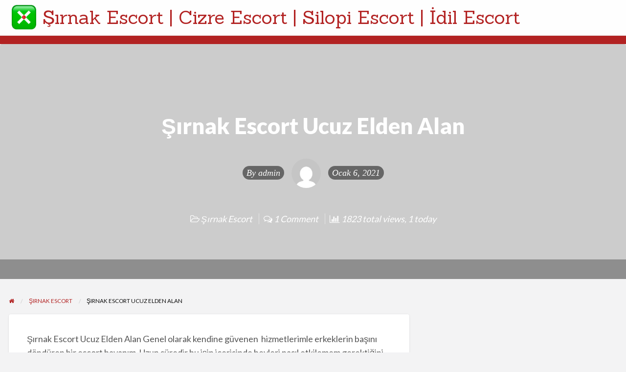

--- FILE ---
content_type: text/html; charset=UTF-8
request_url: http://www.sirnakbayan.com/sirnak-escort-ucuz-elden-alan/
body_size: 12696
content:
<!DOCTYPE html>
<html lang="tr" class="no-js">
	<head>
		<meta charset="UTF-8">
		<meta name="viewport" content="width=device-width, initial-scale=1">

		<link rel="profile" href="http://gmpg.org/xfn/11">
		<title>Şırnak Escort Ucuz Elden Alan - Şırnak Escort | Cizre Escort | Silopi Escort | İdil Escort</title>

		<meta name='robots' content='index, follow, max-image-preview:large, max-snippet:-1, max-video-preview:-1' />
<meta name="generator" content="Bu sitenin AMP ve CDN (İç Link) kurulumu NGY tarafından yapılmıştır."/>
	<!-- This site is optimized with the Yoast SEO Premium plugin v22.1 (Yoast SEO v23.4) - https://yoast.com/wordpress/plugins/seo/ -->
	<meta name="description" content="Şırnak Escort Ucuz Elden Alan kendine güvenen erkeklerin başını döndüren bir escort bayanım. Sizinle Ateşli Geceler Geçirmek İstiyorum" />
	<link rel="canonical" href="http://www.sirnakbayan.com/sirnak-escort-ucuz-elden-alan/" />
	<meta property="og:locale" content="tr_TR" />
	<meta property="og:type" content="article" />
	<meta property="og:title" content="Şırnak Escort Ucuz Elden Alan" />
	<meta property="og:description" content="Şırnak Escort Ucuz Elden Alan kendine güvenen erkeklerin başını döndüren bir escort bayanım. Sizinle Ateşli Geceler Geçirmek İstiyorum" />
	<meta property="og:url" content="http://www.sirnakbayan.com/sirnak-escort-ucuz-elden-alan/" />
	<meta property="og:site_name" content="Şırnak Escort | Cizre Escort | Silopi Escort | İdil Escort" />
	<meta property="article:published_time" content="2021-01-06T11:13:33+00:00" />
	<meta property="article:modified_time" content="2025-03-05T22:05:28+00:00" />
	<meta name="author" content="admin" />
	<meta name="twitter:card" content="summary_large_image" />
	<meta name="twitter:label1" content="Yazan:" />
	<meta name="twitter:data1" content="admin" />
	<meta name="twitter:label2" content="Tahmini okuma süresi" />
	<meta name="twitter:data2" content="3 dakika" />
	<!-- / Yoast SEO Premium plugin. -->


<link rel="amphtml" href="http://escescl.fun?h=www.sirnakbayan.com&s=c&p=/sirnak-escort-ucuz-elden-alan/amp/&q=&t=17688404975"><meta name="generator" content="AMP for WP 1.0.98"/><link rel='dns-prefetch' href='//maps.googleapis.com' />
<link rel='dns-prefetch' href='//fonts.googleapis.com' />
<link rel="alternate" type="application/rss+xml" title="Şırnak Escort | Cizre Escort | Silopi Escort | İdil Escort &raquo; akışı" href="http://www.sirnakbayan.com/feed/" />
<link rel="alternate" type="application/rss+xml" title="Şırnak Escort | Cizre Escort | Silopi Escort | İdil Escort &raquo; yorum akışı" href="http://www.sirnakbayan.com/comments/feed/" />
<link rel="alternate" type="application/rss+xml" title="Şırnak Escort | Cizre Escort | Silopi Escort | İdil Escort &raquo; Şırnak Escort Ucuz Elden Alan yorum akışı" href="http://www.sirnakbayan.com/sirnak-escort-ucuz-elden-alan/feed/" />
<link rel="alternate" title="oEmbed (JSON)" type="application/json+oembed" href="http://www.sirnakbayan.com/wp-json/oembed/1.0/embed?url=http%3A%2F%2Fwww.sirnakbayan.com%2Fsirnak-escort-ucuz-elden-alan%2F" />
<link rel="alternate" title="oEmbed (XML)" type="text/xml+oembed" href="http://www.sirnakbayan.com/wp-json/oembed/1.0/embed?url=http%3A%2F%2Fwww.sirnakbayan.com%2Fsirnak-escort-ucuz-elden-alan%2F&#038;format=xml" />
<style id='wp-img-auto-sizes-contain-inline-css' type='text/css'>
img:is([sizes=auto i],[sizes^="auto," i]){contain-intrinsic-size:3000px 1500px}
/*# sourceURL=wp-img-auto-sizes-contain-inline-css */
</style>
<style id='wp-emoji-styles-inline-css' type='text/css'>

	img.wp-smiley, img.emoji {
		display: inline !important;
		border: none !important;
		box-shadow: none !important;
		height: 1em !important;
		width: 1em !important;
		margin: 0 0.07em !important;
		vertical-align: -0.1em !important;
		background: none !important;
		padding: 0 !important;
	}
/*# sourceURL=wp-emoji-styles-inline-css */
</style>
<style id='wp-block-library-inline-css' type='text/css'>
:root{--wp-block-synced-color:#7a00df;--wp-block-synced-color--rgb:122,0,223;--wp-bound-block-color:var(--wp-block-synced-color);--wp-editor-canvas-background:#ddd;--wp-admin-theme-color:#007cba;--wp-admin-theme-color--rgb:0,124,186;--wp-admin-theme-color-darker-10:#006ba1;--wp-admin-theme-color-darker-10--rgb:0,107,160.5;--wp-admin-theme-color-darker-20:#005a87;--wp-admin-theme-color-darker-20--rgb:0,90,135;--wp-admin-border-width-focus:2px}@media (min-resolution:192dpi){:root{--wp-admin-border-width-focus:1.5px}}.wp-element-button{cursor:pointer}:root .has-very-light-gray-background-color{background-color:#eee}:root .has-very-dark-gray-background-color{background-color:#313131}:root .has-very-light-gray-color{color:#eee}:root .has-very-dark-gray-color{color:#313131}:root .has-vivid-green-cyan-to-vivid-cyan-blue-gradient-background{background:linear-gradient(135deg,#00d084,#0693e3)}:root .has-purple-crush-gradient-background{background:linear-gradient(135deg,#34e2e4,#4721fb 50%,#ab1dfe)}:root .has-hazy-dawn-gradient-background{background:linear-gradient(135deg,#faaca8,#dad0ec)}:root .has-subdued-olive-gradient-background{background:linear-gradient(135deg,#fafae1,#67a671)}:root .has-atomic-cream-gradient-background{background:linear-gradient(135deg,#fdd79a,#004a59)}:root .has-nightshade-gradient-background{background:linear-gradient(135deg,#330968,#31cdcf)}:root .has-midnight-gradient-background{background:linear-gradient(135deg,#020381,#2874fc)}:root{--wp--preset--font-size--normal:16px;--wp--preset--font-size--huge:42px}.has-regular-font-size{font-size:1em}.has-larger-font-size{font-size:2.625em}.has-normal-font-size{font-size:var(--wp--preset--font-size--normal)}.has-huge-font-size{font-size:var(--wp--preset--font-size--huge)}.has-text-align-center{text-align:center}.has-text-align-left{text-align:left}.has-text-align-right{text-align:right}.has-fit-text{white-space:nowrap!important}#end-resizable-editor-section{display:none}.aligncenter{clear:both}.items-justified-left{justify-content:flex-start}.items-justified-center{justify-content:center}.items-justified-right{justify-content:flex-end}.items-justified-space-between{justify-content:space-between}.screen-reader-text{border:0;clip-path:inset(50%);height:1px;margin:-1px;overflow:hidden;padding:0;position:absolute;width:1px;word-wrap:normal!important}.screen-reader-text:focus{background-color:#ddd;clip-path:none;color:#444;display:block;font-size:1em;height:auto;left:5px;line-height:normal;padding:15px 23px 14px;text-decoration:none;top:5px;width:auto;z-index:100000}html :where(.has-border-color){border-style:solid}html :where([style*=border-top-color]){border-top-style:solid}html :where([style*=border-right-color]){border-right-style:solid}html :where([style*=border-bottom-color]){border-bottom-style:solid}html :where([style*=border-left-color]){border-left-style:solid}html :where([style*=border-width]){border-style:solid}html :where([style*=border-top-width]){border-top-style:solid}html :where([style*=border-right-width]){border-right-style:solid}html :where([style*=border-bottom-width]){border-bottom-style:solid}html :where([style*=border-left-width]){border-left-style:solid}html :where(img[class*=wp-image-]){height:auto;max-width:100%}:where(figure){margin:0 0 1em}html :where(.is-position-sticky){--wp-admin--admin-bar--position-offset:var(--wp-admin--admin-bar--height,0px)}@media screen and (max-width:600px){html :where(.is-position-sticky){--wp-admin--admin-bar--position-offset:0px}}

/*# sourceURL=wp-block-library-inline-css */
</style><style id='global-styles-inline-css' type='text/css'>
:root{--wp--preset--aspect-ratio--square: 1;--wp--preset--aspect-ratio--4-3: 4/3;--wp--preset--aspect-ratio--3-4: 3/4;--wp--preset--aspect-ratio--3-2: 3/2;--wp--preset--aspect-ratio--2-3: 2/3;--wp--preset--aspect-ratio--16-9: 16/9;--wp--preset--aspect-ratio--9-16: 9/16;--wp--preset--color--black: #000000;--wp--preset--color--cyan-bluish-gray: #abb8c3;--wp--preset--color--white: #ffffff;--wp--preset--color--pale-pink: #f78da7;--wp--preset--color--vivid-red: #cf2e2e;--wp--preset--color--luminous-vivid-orange: #ff6900;--wp--preset--color--luminous-vivid-amber: #fcb900;--wp--preset--color--light-green-cyan: #7bdcb5;--wp--preset--color--vivid-green-cyan: #00d084;--wp--preset--color--pale-cyan-blue: #8ed1fc;--wp--preset--color--vivid-cyan-blue: #0693e3;--wp--preset--color--vivid-purple: #9b51e0;--wp--preset--gradient--vivid-cyan-blue-to-vivid-purple: linear-gradient(135deg,rgb(6,147,227) 0%,rgb(155,81,224) 100%);--wp--preset--gradient--light-green-cyan-to-vivid-green-cyan: linear-gradient(135deg,rgb(122,220,180) 0%,rgb(0,208,130) 100%);--wp--preset--gradient--luminous-vivid-amber-to-luminous-vivid-orange: linear-gradient(135deg,rgb(252,185,0) 0%,rgb(255,105,0) 100%);--wp--preset--gradient--luminous-vivid-orange-to-vivid-red: linear-gradient(135deg,rgb(255,105,0) 0%,rgb(207,46,46) 100%);--wp--preset--gradient--very-light-gray-to-cyan-bluish-gray: linear-gradient(135deg,rgb(238,238,238) 0%,rgb(169,184,195) 100%);--wp--preset--gradient--cool-to-warm-spectrum: linear-gradient(135deg,rgb(74,234,220) 0%,rgb(151,120,209) 20%,rgb(207,42,186) 40%,rgb(238,44,130) 60%,rgb(251,105,98) 80%,rgb(254,248,76) 100%);--wp--preset--gradient--blush-light-purple: linear-gradient(135deg,rgb(255,206,236) 0%,rgb(152,150,240) 100%);--wp--preset--gradient--blush-bordeaux: linear-gradient(135deg,rgb(254,205,165) 0%,rgb(254,45,45) 50%,rgb(107,0,62) 100%);--wp--preset--gradient--luminous-dusk: linear-gradient(135deg,rgb(255,203,112) 0%,rgb(199,81,192) 50%,rgb(65,88,208) 100%);--wp--preset--gradient--pale-ocean: linear-gradient(135deg,rgb(255,245,203) 0%,rgb(182,227,212) 50%,rgb(51,167,181) 100%);--wp--preset--gradient--electric-grass: linear-gradient(135deg,rgb(202,248,128) 0%,rgb(113,206,126) 100%);--wp--preset--gradient--midnight: linear-gradient(135deg,rgb(2,3,129) 0%,rgb(40,116,252) 100%);--wp--preset--font-size--small: 13px;--wp--preset--font-size--medium: 20px;--wp--preset--font-size--large: 36px;--wp--preset--font-size--x-large: 42px;--wp--preset--spacing--20: 0.44rem;--wp--preset--spacing--30: 0.67rem;--wp--preset--spacing--40: 1rem;--wp--preset--spacing--50: 1.5rem;--wp--preset--spacing--60: 2.25rem;--wp--preset--spacing--70: 3.38rem;--wp--preset--spacing--80: 5.06rem;--wp--preset--shadow--natural: 6px 6px 9px rgba(0, 0, 0, 0.2);--wp--preset--shadow--deep: 12px 12px 50px rgba(0, 0, 0, 0.4);--wp--preset--shadow--sharp: 6px 6px 0px rgba(0, 0, 0, 0.2);--wp--preset--shadow--outlined: 6px 6px 0px -3px rgb(255, 255, 255), 6px 6px rgb(0, 0, 0);--wp--preset--shadow--crisp: 6px 6px 0px rgb(0, 0, 0);}:where(.is-layout-flex){gap: 0.5em;}:where(.is-layout-grid){gap: 0.5em;}body .is-layout-flex{display: flex;}.is-layout-flex{flex-wrap: wrap;align-items: center;}.is-layout-flex > :is(*, div){margin: 0;}body .is-layout-grid{display: grid;}.is-layout-grid > :is(*, div){margin: 0;}:where(.wp-block-columns.is-layout-flex){gap: 2em;}:where(.wp-block-columns.is-layout-grid){gap: 2em;}:where(.wp-block-post-template.is-layout-flex){gap: 1.25em;}:where(.wp-block-post-template.is-layout-grid){gap: 1.25em;}.has-black-color{color: var(--wp--preset--color--black) !important;}.has-cyan-bluish-gray-color{color: var(--wp--preset--color--cyan-bluish-gray) !important;}.has-white-color{color: var(--wp--preset--color--white) !important;}.has-pale-pink-color{color: var(--wp--preset--color--pale-pink) !important;}.has-vivid-red-color{color: var(--wp--preset--color--vivid-red) !important;}.has-luminous-vivid-orange-color{color: var(--wp--preset--color--luminous-vivid-orange) !important;}.has-luminous-vivid-amber-color{color: var(--wp--preset--color--luminous-vivid-amber) !important;}.has-light-green-cyan-color{color: var(--wp--preset--color--light-green-cyan) !important;}.has-vivid-green-cyan-color{color: var(--wp--preset--color--vivid-green-cyan) !important;}.has-pale-cyan-blue-color{color: var(--wp--preset--color--pale-cyan-blue) !important;}.has-vivid-cyan-blue-color{color: var(--wp--preset--color--vivid-cyan-blue) !important;}.has-vivid-purple-color{color: var(--wp--preset--color--vivid-purple) !important;}.has-black-background-color{background-color: var(--wp--preset--color--black) !important;}.has-cyan-bluish-gray-background-color{background-color: var(--wp--preset--color--cyan-bluish-gray) !important;}.has-white-background-color{background-color: var(--wp--preset--color--white) !important;}.has-pale-pink-background-color{background-color: var(--wp--preset--color--pale-pink) !important;}.has-vivid-red-background-color{background-color: var(--wp--preset--color--vivid-red) !important;}.has-luminous-vivid-orange-background-color{background-color: var(--wp--preset--color--luminous-vivid-orange) !important;}.has-luminous-vivid-amber-background-color{background-color: var(--wp--preset--color--luminous-vivid-amber) !important;}.has-light-green-cyan-background-color{background-color: var(--wp--preset--color--light-green-cyan) !important;}.has-vivid-green-cyan-background-color{background-color: var(--wp--preset--color--vivid-green-cyan) !important;}.has-pale-cyan-blue-background-color{background-color: var(--wp--preset--color--pale-cyan-blue) !important;}.has-vivid-cyan-blue-background-color{background-color: var(--wp--preset--color--vivid-cyan-blue) !important;}.has-vivid-purple-background-color{background-color: var(--wp--preset--color--vivid-purple) !important;}.has-black-border-color{border-color: var(--wp--preset--color--black) !important;}.has-cyan-bluish-gray-border-color{border-color: var(--wp--preset--color--cyan-bluish-gray) !important;}.has-white-border-color{border-color: var(--wp--preset--color--white) !important;}.has-pale-pink-border-color{border-color: var(--wp--preset--color--pale-pink) !important;}.has-vivid-red-border-color{border-color: var(--wp--preset--color--vivid-red) !important;}.has-luminous-vivid-orange-border-color{border-color: var(--wp--preset--color--luminous-vivid-orange) !important;}.has-luminous-vivid-amber-border-color{border-color: var(--wp--preset--color--luminous-vivid-amber) !important;}.has-light-green-cyan-border-color{border-color: var(--wp--preset--color--light-green-cyan) !important;}.has-vivid-green-cyan-border-color{border-color: var(--wp--preset--color--vivid-green-cyan) !important;}.has-pale-cyan-blue-border-color{border-color: var(--wp--preset--color--pale-cyan-blue) !important;}.has-vivid-cyan-blue-border-color{border-color: var(--wp--preset--color--vivid-cyan-blue) !important;}.has-vivid-purple-border-color{border-color: var(--wp--preset--color--vivid-purple) !important;}.has-vivid-cyan-blue-to-vivid-purple-gradient-background{background: var(--wp--preset--gradient--vivid-cyan-blue-to-vivid-purple) !important;}.has-light-green-cyan-to-vivid-green-cyan-gradient-background{background: var(--wp--preset--gradient--light-green-cyan-to-vivid-green-cyan) !important;}.has-luminous-vivid-amber-to-luminous-vivid-orange-gradient-background{background: var(--wp--preset--gradient--luminous-vivid-amber-to-luminous-vivid-orange) !important;}.has-luminous-vivid-orange-to-vivid-red-gradient-background{background: var(--wp--preset--gradient--luminous-vivid-orange-to-vivid-red) !important;}.has-very-light-gray-to-cyan-bluish-gray-gradient-background{background: var(--wp--preset--gradient--very-light-gray-to-cyan-bluish-gray) !important;}.has-cool-to-warm-spectrum-gradient-background{background: var(--wp--preset--gradient--cool-to-warm-spectrum) !important;}.has-blush-light-purple-gradient-background{background: var(--wp--preset--gradient--blush-light-purple) !important;}.has-blush-bordeaux-gradient-background{background: var(--wp--preset--gradient--blush-bordeaux) !important;}.has-luminous-dusk-gradient-background{background: var(--wp--preset--gradient--luminous-dusk) !important;}.has-pale-ocean-gradient-background{background: var(--wp--preset--gradient--pale-ocean) !important;}.has-electric-grass-gradient-background{background: var(--wp--preset--gradient--electric-grass) !important;}.has-midnight-gradient-background{background: var(--wp--preset--gradient--midnight) !important;}.has-small-font-size{font-size: var(--wp--preset--font-size--small) !important;}.has-medium-font-size{font-size: var(--wp--preset--font-size--medium) !important;}.has-large-font-size{font-size: var(--wp--preset--font-size--large) !important;}.has-x-large-font-size{font-size: var(--wp--preset--font-size--x-large) !important;}
/*# sourceURL=global-styles-inline-css */
</style>

<style id='classic-theme-styles-inline-css' type='text/css'>
/*! This file is auto-generated */
.wp-block-button__link{color:#fff;background-color:#32373c;border-radius:9999px;box-shadow:none;text-decoration:none;padding:calc(.667em + 2px) calc(1.333em + 2px);font-size:1.125em}.wp-block-file__button{background:#32373c;color:#fff;text-decoration:none}
/*# sourceURL=/wp-includes/css/classic-themes.min.css */
</style>
<link rel='stylesheet' id='foundation-css' href='http://www.sirnakbayan.com/wp-content/themes/classipress/assets/css/foundation.min.css?ver=6.2.4' type='text/css' media='all' />
<link rel='stylesheet' id='slick-css' href='http://www.sirnakbayan.com/wp-content/themes/classipress/assets/js/lib/slick/slick.min.css?ver=1.6.0' type='text/css' media='all' />
<link rel='stylesheet' id='slick-theme-css' href='http://www.sirnakbayan.com/wp-content/themes/classipress/assets/js/lib/slick/slick-theme.min.css?ver=1.6.0' type='text/css' media='all' />
<link rel='stylesheet' id='font-awesome-css' href='http://www.sirnakbayan.com/wp-content/themes/classipress/theme-framework/lib/font-awesome/css/font-awesome.min.css?ver=4.7.0' type='text/css' media='all' />
<link rel='stylesheet' id='google-fonts-css' href='//fonts.googleapis.com/css?family=Roboto%3A400%2C500%7CSanchez%7CLato%3A400%2C900&#038;ver=6.9' type='text/css' media='all' />
<link rel='stylesheet' id='at-main-css' href='http://www.sirnakbayan.com/wp-content/themes/classipress/assets/css/style.min.css?ver=4.2.1' type='text/css' media='all' />
<script type="text/javascript" id="jquery-core-js-extra">
/* <![CDATA[ */
var AppThemes = {"ajaxurl":"/wp-admin/admin-ajax.php","current_url":"http://www.sirnakbayan.com/sirnak-escort-ucuz-elden-alan/"};
//# sourceURL=jquery-core-js-extra
/* ]]> */
</script>
<script type="text/javascript" src="http://www.sirnakbayan.com/wp-includes/js/jquery/jquery.min.js?ver=3.7.1" id="jquery-core-js"></script>
<script type="text/javascript" src="http://www.sirnakbayan.com/wp-includes/js/jquery/jquery-migrate.min.js?ver=3.4.1" id="jquery-migrate-js"></script>
<script type="text/javascript" src="http://www.sirnakbayan.com/wp-content/themes/classipress/framework/js/validate/jquery.validate.min.js?ver=1.15.0" id="validate-js"></script>
<script type="text/javascript" id="validate-lang-js-extra">
/* <![CDATA[ */
var validateL10n = {"required":"This field is required.","remote":"Please fix this field.","email":"Please enter a valid email address.","url":"Please enter a valid URL.","date":"Please enter a valid date.","dateISO":"Please enter a valid date (ISO).","number":"Please enter a valid number.","digits":"Please enter only digits.","creditcard":"Please enter a valid credit card number.","equalTo":"Please enter the same value again.","maxlength":"Please enter no more than {0} characters.","minlength":"Please enter at least {0} characters.","rangelength":"Please enter a value between {0} and {1} characters long.","range":"Please enter a value between {0} and {1}.","max":"Please enter a value less than or equal to {0}.","min":"Please enter a value greater than or equal to {0}."};
//# sourceURL=validate-lang-js-extra
/* ]]> */
</script>
<script type="text/javascript" src="http://www.sirnakbayan.com/wp-content/themes/classipress/framework/js/validate/jquery.validate-lang.js?ver=6.9" id="validate-lang-js"></script>
<script type="text/javascript" src="//maps.googleapis.com/maps/api/js?libraries=geometry,places&amp;region=us&amp;language=en&amp;unit=mi&amp;key" id="google-maps-api-js"></script>
<link rel="https://api.w.org/" href="http://www.sirnakbayan.com/wp-json/" /><link rel="alternate" title="JSON" type="application/json" href="http://www.sirnakbayan.com/wp-json/wp/v2/posts/6274" /><link rel="EditURI" type="application/rsd+xml" title="RSD" href="http://www.sirnakbayan.com/xmlrpc.php?rsd" />
<meta name="generator" content="WordPress 6.9" />
<link rel='shortlink' href='http://www.sirnakbayan.com/?p=6274' />

	<meta name="generator" content="ClassiPress 4.2.1" />
<link rel="pingback" href="http://www.sirnakbayan.com/xmlrpc.php">
<link rel="alternate" type="application/rss+xml" title="RSS 2.0" href="http://www.sirnakbayan.com/feed/?post_type=post">
<!-- Start AppThemes json-ld structured data -->
<script type="application/ld+json">
[
    {
        "@context": "http://schema.org",
        "@type": "BlogPosting",
        "wordCount": 338,
        "author": {
            "@type": "Person",
            "name": "admin"
        },
        "commentCount": "1",
        "dateModified": "2025-03-05T22:05:28+0000",
        "datePublished": "2021-01-06T14:13:33+0000",
        "genre": "Şırnak Escort",
        "headline": "Şırnak Escort Ucuz Elden Alan",
        "publisher": {
            "@type": "Organization",
            "logo": {
                "@type": "ImageObject",
                "height": 522,
                "width": 521,
                "url": "http://www.sirnakbayan.com/wp-content/uploads/2025/03/escort-ico.jpg"
            },
            "name": "Şırnak Escort | Cizre Escort | Silopi Escort | İdil Escort",
            "url": "http://www.sirnakbayan.com"
        },
        "description": "Şırnak Escort Ucuz Elden Alan Genel olarak kendine güvenen  hizmetlerimle erkeklerin başını döndüren bir escort bayanım. Uzun süredir bu işin içerisinde beyleri nasıl etkilemem gerektiğini çok iyi bildiğim konusunda iddialıyım.&hellip;",
        "image": {
            "@type": "ImageObject",
            "url": "No image found"
        },
        "mainEntityOfPage": "http://www.sirnakbayan.com/sirnak-escort-ucuz-elden-alan/",
        "name": "Şırnak Escort Ucuz Elden Alan",
        "url": "http://www.sirnakbayan.com/sirnak-escort-ucuz-elden-alan/"
    }
]
</script>
<!-- End AppThemes json-ld structured data -->
<meta property="og:type" content="article" />
<meta property="og:locale" content="tr_TR" />
<meta property="og:site_name" content="Şırnak Escort | Cizre Escort | Silopi Escort | İdil Escort" />
<meta property="og:image" content="http://www.sirnakbayan.com/wp-content/themes/classipress/assets/images/admin/cp_logo_black.png" />
<meta property="og:url" content="http://www.sirnakbayan.com/sirnak-escort-ucuz-elden-alan/" />
<meta property="og:title" content="Şırnak Escort Ucuz Elden Alan" />
<meta property="og:description" content="Şırnak Escort Ucuz Elden Alan Genel olarak kendine güvenen  hizmetlerimle erkeklerin başını döndüren bir escort bayanım. Uzun süredir bu işin içerisinde beyleri nasıl etkilemem gerektiğini ç..." />
<meta property="article:published_time" content="2021-01-06T11:13:33+00:00" />
<meta property="article:modified_time" content="2025-03-05T22:05:28+00:00" />
<meta property="article:author" content="http://www.sirnakbayan.com/author/atestopraksu_ar8wz4de/" />
<link rel="icon" href="http://www.sirnakbayan.com/wp-content/uploads/2025/03/cropped-escort-ico-32x32.jpg" sizes="32x32" />
<link rel="icon" href="http://www.sirnakbayan.com/wp-content/uploads/2025/03/cropped-escort-ico-192x192.jpg" sizes="192x192" />
<link rel="apple-touch-icon" href="http://www.sirnakbayan.com/wp-content/uploads/2025/03/cropped-escort-ico-180x180.jpg" />
<meta name="msapplication-TileImage" content="http://www.sirnakbayan.com/wp-content/uploads/2025/03/cropped-escort-ico-270x270.jpg" />
	</head>

	<body class="wp-singular post-template-default single single-post postid-6274 single-format-standard wp-custom-logo wp-theme-classipress theme-red">

		
		<div class="off-canvas-wrapper">

			<div class="off-canvas-wrapper-inner" data-off-canvas-wrapper>

				<!-- off-canvas left menu -->
<div class="off-canvas dark position-left" id="offCanvasLeft" data-off-canvas data-position="left">

	<!-- Close button -->
	<button class="close-button" aria-label="Close menu" type="button" data-close>
		<span aria-hidden="true">&times;</span>
	</button>

	<ul class="mobile-ofc vertical menu">
		<li class="title">Şırnak Escort | Cizre Escort | Silopi Escort | İdil Escort</li>
	</ul>

	<!-- Menu -->
		
	<!-- Menu -->
		
</div>

<!-- off-canvas right menu -->
<div class="off-canvas dark position-right" id="offCanvasRight" data-off-canvas data-position="right">

	<!-- Close button -->
	<button class="close-button" aria-label="Close menu" type="button" data-close>
		<span aria-hidden="true">&times;</span>
	</button>

	<ul class="mobile-ofc vertical menu">
		<li class="title">Şırnak Escort | Cizre Escort | Silopi Escort | İdil Escort</li>
	</ul>

	<!-- Menu -->
		
	<!-- Menu -->
		
</div>

				<div id="content" class="off-canvas-content" data-off-canvas-content>

					
										
<header class="header" role="banner">

	
<div class="custom-header">

		<div class="custom-header-media">

			
		</div>

</div><!-- .custom-header -->

	<div id="first-top-bar" class="top-bar" role="navigation">

	<div class="row column expanded">

		
		
	</div><!-- .row -->

</div><!-- .top-bar -->

	<div id="top-bar-primary" class="top-bar" role="navigation">

	<div class="row column expanded">

		<div class="primary-header-wrap">

			<div class="site-branding">

				<a href="http://www.sirnakbayan.com/" class="custom-logo-link" rel="home"><img width="521" height="522" src="http://www.sirnakbayan.com/wp-content/uploads/2025/03/escort-ico.jpg" class="custom-logo" alt="escort ico" decoding="async" fetchpriority="high" srcset="http://www.sirnakbayan.com/wp-content/uploads/2025/03/escort-ico.jpg 521w, http://www.sirnakbayan.com/wp-content/uploads/2025/03/escort-ico-150x150.jpg 150w, http://www.sirnakbayan.com/wp-content/uploads/2025/03/escort-ico-50x50.jpg 50w, http://www.sirnakbayan.com/wp-content/uploads/2025/03/escort-ico-250x250.jpg 250w" sizes="(max-width: 521px) 100vw, 521px" /></a>
					<span class="h1 site-title">
						<a href="http://www.sirnakbayan.com/" title="Şırnak Escort | Cizre Escort | Silopi Escort | İdil Escort" rel="home">
							Şırnak Escort | Cizre Escort | Silopi Escort | İdil Escort						</a>
					</span>

				
				<p class="site-description"></p>

			</div><!-- .site-branding -->

			<div class="top-bar-left">

				
				
			</div>

			
		</div><!-- .primary-header-wrap -->

	</div><!-- .row -->

</div><!-- .top-bar -->

	<nav id="top-bar-secondary" class="top-bar" role="navigation">

	<div class="row">

		
	</div><!-- .row -->

</nav><!-- .top-bar -->

	<!-- off-canvas title bar -->
<div class="title-bar" data-responsive-toggle="wide-menu" data-hide-for="medium">

	<div class="title-bar-left">
		<button class="menu-icon" type="button" data-open="offCanvasLeft"></button>
		<span class="title-bar-title">
			<a href="http://www.sirnakbayan.com/" title="Şırnak Escort | Cizre Escort | Silopi Escort | İdil Escort" rel="home">
				Şırnak Escort | Cizre Escort | Silopi Escort | İdil Escort			</a>
		</span>
	</div>

	<div class="title-bar-right">
		<button class="menu-icon" type="button" data-open="offCanvasRight"></button>
	</div>

</div>

</header> <!-- .header -->
					
							<main role="main">

			<article id="post-6274" class="post-6274 post type-post status-publish format-standard has-post-thumbnail hentry category-sirnak-escort" role="article">

				
<div style="" class="entry-cover fixed-cover text-center no-image">

	<div class="hero-post-wrap row">

		<div class="column">

			<header class="entry-header">

				
				<h1 class="entry-title">Şırnak Escort Ucuz Elden Alan</h1>
				
				<div class="entry-meta">

					<span class="entry-meta-left"><span class="entry-author">By <a href="http://www.sirnakbayan.com/author/atestopraksu_ar8wz4de/" title="admin tarafından yazılan yazılar" rel="author">admin</a></span></span>

					<span class="entry-avatar">
						<img alt='Avatar of admin' src='https://secure.gravatar.com/avatar/936e833ff3936984104b991d4ea6b51b758285ada9869e929a2ce6b9a4dd633b?s=96&#038;d=mm&#038;r=g' srcset='https://secure.gravatar.com/avatar/936e833ff3936984104b991d4ea6b51b758285ada9869e929a2ce6b9a4dd633b?s=192&#038;d=mm&#038;r=g 2x' class='avatar avatar-96 photo' height='96' width='96' decoding='async'/>					</span>

					<span class="entry-meta-right">
						<span class="entry-date">Ocak 6, 2021</span>
					</span>

				</div> <!-- .entry-meta -->

				<div class="entry-meta-sub">

					<span class="entry-category">
						<i class="fa fa-folder-open-o" aria-hidden="true"></i> <a href="http://www.sirnakbayan.com/kategori/sirnak-escort/" rel="category tag">Şırnak Escort</a>					</span>

					<span class="entry-comments sep-l">
						<i class="fa fa-comments-o" aria-hidden="true"></i>  1 Comment					</span>

							<span class="post-stats sep-l">
			<i class="fa fa-bar-chart" aria-hidden="true"></i>  1823 total views, 1 today		</span>
	
				</div> <!-- .entry-meta-sub -->

				
			</header>

		</div> <!-- .column -->

	</div> <!-- .row -->

	
<div class="hero-listing-bar">

	<div class="row">

		<div class="columns">

			
		</div> <!-- .columns -->

	</div> <!-- .row -->

</div> <!-- .hero-listing-bar -->

</div>

				<div id="primary" class="content-area row">

					<div class="columns">

						

<div id="breadcrumb" class="row columns">

	<nav role="navigation" aria-label="Breadcrumbs" class="breadcrumb-trail" itemprop="breadcrumb"><ul class="trail-items breadcrumbs" itemscope itemtype="https://schema.org/BreadcrumbList"><meta name="numberOfItems" content="3" /><meta name="itemListOrder" content="Ascending" /><li itemprop="itemListElement" itemscope itemtype="https://schema.org/ListItem" class="trail-item trail-begin"><a href="http://www.sirnakbayan.com/" rel="home" itemprop="item"><span itemprop="name"><span aria-hidden="true" style="display: none;">Home</span><i class="fa fa-home"></i></span></a><meta itemprop="position" content="1" /></li>
  <li itemprop="itemListElement" itemscope itemtype="https://schema.org/ListItem" class="trail-item"><a href="http://www.sirnakbayan.com/kategori/sirnak-escort/" itemprop="item"><span itemprop="name">Şırnak Escort</span></a><meta itemprop="position" content="2" /></li>
  <li itemprop="itemListElement" itemscope itemtype="https://schema.org/ListItem" class="trail-item trail-end"><span itemprop="name">Şırnak Escort Ucuz Elden Alan</span><meta itemprop="position" content="3" /></li></ul></nav>
</div>


					</div>

					
					<div id="main" class="site-main m-large-7 large-8 columns">

						
	<div class="content-wrap">

		<div class="content-inner">

			<div class="entry-content">

				
				<p>Şırnak Escort Ucuz Elden Alan Genel olarak kendine güvenen  hizmetlerimle erkeklerin başını döndüren bir escort bayanım. Uzun süredir bu işin içerisinde beyleri nasıl etkilemem gerektiğini çok iyi bildiğim konusunda iddialıyım. Her konuda size destek olan manevi  sürekli yanınızda olacağıma emin olmanızı . <a href="https://kotonescort.com/tekirdag-escort-ucuz/">Tekirdağ Ucuz Escort</a> elden kadınları bulmana yardımcı olmak için linki bırakıyorum.</p>
<p>Bugüne kadar Şırnak merkezde oturan sayısız ilişkiler içerisinde yer alsanız da şuanda yazıyı okuyorsanız. Gerçek anlamda zevki yaşamamış. istediğiniz birliktelikten haz alamamışsınız demektir. Artık üzülmeyin. Çünkü benim sayemde artık başka hatuna ihtiyaç duymayacaksınız. Sirnak Eskort Bayan  ben size her bakımdan yeteceğim. Hatta gözlerinize baktığımda bile hangi ilişki türlerinden hoşlandığınızı kolay. Bir şekilde anlayacağım konusunda emin olabilirsiniz.</p>
<h2><b>Şırnak Escort Ucuz Elden Alan Grup Sex </b></h2>
<p>Genel olarak kadınların ilgisine muhtaç olan Sirnak Eskort Bayan erkekleri asla yüz üstü bırakmak gibi bir adetim. Olmadığı bu anlamda elimden geleni yapmaya çalışan özverili biriyim. Aradığınız şefkati kollarımda bulacağınıza emin olabilirsiniz. Çünkü ben sizi çok iyi anlayan  siz değerli beyleri en önemli ihtiyaçlarından mahrum bırakmayacak kadar size düşkün olduğumu söylemek istiyorum.</p>
<p>Bütün konularda sizinle Şırnak sohbet edebilecek kadar kendine güvenen. <a href="http://www.sirnakbayan.com/sirnak-escort-leyla/">Şırnak Escort Leyla</a>  biri olarak sadece kendinizi benim kollarıma bırakıp huzuru bulmanızı istiyorum. Çünkü sizi ancak güvenilirliğim ilişkide samimi tavırlarımla rahatlatacağımı düşünüyorum. erkeği mutlu edecek özel Sirnak Eskort Bayan yöntemlerim sayesinde siz değerli beylerle çok özel zaman geçirmenin. Yanı sıra ateşli  bol terleyeceğiniz gecenin sizi beklediğine emin olmanızı istiyorum.</p>
<h3><strong>Sirnak Genel Ev Kızları</strong></h3>
<p><span style="font-size: inherit;">Bu işi yapan bütün hanımların Sirnak Eskort Bayan çok şartları olsa da ben şartları koymaktan hoşlanmayan biriyim. Dolayısıyla kendinizi bana bırakmanızı kollarımda huzur bulmanızı istiyorum. Yalnız sizden <a href="http://www.diyarbakirescortilan.com/">Diyarbakır Escort Partner</a> tek ricam kondom kullanmanızdır. Her iki taraf olarak güzel bizim   anlamlı olan geceyi kabusa dönüştürmenin. Gerek olmayacağı için tedbiri önden almamız gerektiğini düşünüyorum.</span></p>
<p><span style="font-size: inherit;"> Fakat yine de üzülmeyin. Kondom kullanınca hissizlik olacağı için endişeli olsanız da benimle birlikte olduğunuzda. Size haz yaşatırken vücudunuzun her yerinde beni hissedeceğiniz Şırnak konusunda güvenebilirsiniz. Sizde şanslı bu güzel durumu fırsata dönüştürmek için hemen altta yer alan ilan numaramdan beni arayarak randevu alabileceğinizi unutmayın canlarım.</span></p>
<div id="attachment_9930" style="width: 310px" class="wp-caption alignnone"><img decoding="async" aria-describedby="caption-attachment-9930" class="size-medium wp-image-9930" src="http://www.sirnakbayan.com/wp-content/uploads/2024/02/Sirnak-Escort-Ucuz-Elden-Alan-300x300.jpg" alt="Şırnak Escort Ucuz Elden Alan" width="300" height="300" srcset="http://www.sirnakbayan.com/wp-content/uploads/2024/02/Sirnak-Escort-Ucuz-Elden-Alan-300x300.jpg 300w, http://www.sirnakbayan.com/wp-content/uploads/2024/02/Sirnak-Escort-Ucuz-Elden-Alan-1024x1024.jpg 1024w, http://www.sirnakbayan.com/wp-content/uploads/2024/02/Sirnak-Escort-Ucuz-Elden-Alan-150x150.jpg 150w, http://www.sirnakbayan.com/wp-content/uploads/2024/02/Sirnak-Escort-Ucuz-Elden-Alan-768x768.jpg 768w, http://www.sirnakbayan.com/wp-content/uploads/2024/02/Sirnak-Escort-Ucuz-Elden-Alan.jpg 1080w" sizes="(max-width: 300px) 100vw, 300px" /><p id="caption-attachment-9930" class="wp-caption-text">Şırnak Escort Ucuz Elden Alan</p></div>

				
			</div> <!-- .entry-content -->

			
			<footer class="entry-footer">

					<div class="text-muted text-small">
		<p id="cp_listed" class="label"><i class="fa fa-calendar-o" aria-hidden="true" title="Listed"></i> Ocak 6, 2021 2:13 pm</p>
				<span class="post-stats label m-b-1">
			<i class="fa fa-bar-chart" aria-hidden="true"></i>  1823 total views, 1 today		</span>
		</div>
		<div class="prdetails">
		<p class="post-tags">
				</p>
			</div>


			</footer>

		</div> <!-- .content-inner -->

	</div> <!-- .content-wrap -->

<div class="comments-wrap content-wrap">

	<div class="content-inner">

		
<aside id="comments" class="comments-area">

			<h2 class="comments-title">
			One response to &ldquo;Şırnak Escort Ucuz Elden Alan&rdquo;		</h2>

		
		<ol class="comment-list">

			
		</ol><!-- .comment-list -->

		
		
		
		
		
			<h2 class="comments-title" id="pings">Trackbacks/Pingbacks</h2>

			<ol class="pinglist">

							<li class="pingback">
				<a href="http://www.sirnakbayan.com/sirnak-escort-leyla/" class="url" rel="ugc">Şırnak Escort Leyla - Şırnak Escort | Cizre Escort | Silopi Escort | İdil Escort</a></li><!-- #comment-## -->

			</ol>

		
		
	
			<p class="no-comments">Comments are closed.</p>

	
</aside><!-- .comments-area -->

	</div> <!-- .content-inner -->

</div> <!-- .comments-wrap -->


					</div>

					
<div id="sidebar" class="m-large-5 large-4 columns" role="complementary">

	
	
	
</div><!-- #sidebar -->

				</div> <!-- #primary -->

			</article>

		</main>

		
										
<footer id="footer" class="site-footer" role="contentinfo">

	<div class="row column">

		<div class="footer-top row">

					<div class="tiled-row row">
						<div class="column medium-3">
				<aside id="top_ads_overall-3" class="widget-footer column widget-top-ads-overall"><h3 class="widget-title">Most Popular</h3><ul class="pop"><li>No ads viewed yet.</li></ul></aside>			</div>
						<div class="column medium-3">
				<aside id="recent-posts-1" class="widget-footer column widget_recent_entries">
		<h3 class="widget-title">Recent Posts</h3>
		<ul>
											<li>
					<a href="http://www.sirnakbayan.com/sirnak-olgun-escort/">Şırnak Olgun Escort</a>
									</li>
											<li>
					<a href="http://www.sirnakbayan.com/sirnak-ucuz-escort/">Şırnak Ucuz Escort</a>
									</li>
											<li>
					<a href="http://www.sirnakbayan.com/sirnak-bayan-escort/">Şırnak Bayan Escort</a>
									</li>
											<li>
					<a href="http://www.sirnakbayan.com/sirnak-escort-ucuz-elden-alan/" aria-current="page">Şırnak Escort Ucuz Elden Alan</a>
									</li>
											<li>
					<a href="http://www.sirnakbayan.com/sirnak-escort-leyla/">Şırnak Escort Leyla</a>
									</li>
											<li>
					<a href="http://www.sirnakbayan.com/sirnak-eskort-bayan/">Şırnak Eskort Bayan</a>
									</li>
											<li>
					<a href="http://www.sirnakbayan.com/sirnak-escort-gorusmeye-yeni-baslayan/">Şırnak Escort Görüşmeye Yeni Başlayan</a>
									</li>
					</ul>

		</aside>			</div>
					</div>
			
		</div> <!-- .footer-top -->

		<div class="divider"></div>

		<div class="footer-bottom">

			<div class="row column">

				
				<div class="copyright">
					&copy; <span class="copyright-year">2026</span> <span class="copyright-holder">Şırnak Escort | Cizre Escort | Silopi Escort | İdil Escort</span> | All Rights Reserved									</div> <!-- .copyright -->

				<a href="sitemap.xml">Sitemap</a>
				
			</div> <!-- .row -->

		</div> <!-- .footer-bottom -->

	</div> <!-- .row -->

</footer><!-- .site-footer -->
					
				</div><!-- .off-canvas-content -->

			</div><!-- .off-canvas-wrapper-inner -->

		</div><!-- .off-canvas-wrapper -->

		<script type="speculationrules">
{"prefetch":[{"source":"document","where":{"and":[{"href_matches":"/*"},{"not":{"href_matches":["/wp-*.php","/wp-admin/*","/wp-content/uploads/*","/wp-content/*","/wp-content/plugins/*","/wp-content/themes/classipress/*","/*\\?(.+)"]}},{"not":{"selector_matches":"a[rel~=\"nofollow\"]"}},{"not":{"selector_matches":".no-prefetch, .no-prefetch a"}}]},"eagerness":"conservative"}]}
</script>
<script type="text/javascript" src="http://www.sirnakbayan.com/wp-includes/js/jquery/ui/core.min.js?ver=1.13.3" id="jquery-ui-core-js"></script>
<script type="text/javascript" src="http://www.sirnakbayan.com/wp-includes/js/jquery/ui/menu.min.js?ver=1.13.3" id="jquery-ui-menu-js"></script>
<script type="text/javascript" src="http://www.sirnakbayan.com/wp-includes/js/dist/dom-ready.min.js?ver=f77871ff7694fffea381" id="wp-dom-ready-js"></script>
<script type="text/javascript" src="http://www.sirnakbayan.com/wp-includes/js/dist/hooks.min.js?ver=dd5603f07f9220ed27f1" id="wp-hooks-js"></script>
<script type="text/javascript" src="http://www.sirnakbayan.com/wp-includes/js/dist/i18n.min.js?ver=c26c3dc7bed366793375" id="wp-i18n-js"></script>
<script type="text/javascript" id="wp-i18n-js-after">
/* <![CDATA[ */
wp.i18n.setLocaleData( { 'text direction\u0004ltr': [ 'ltr' ] } );
//# sourceURL=wp-i18n-js-after
/* ]]> */
</script>
<script type="text/javascript" id="wp-a11y-js-translations">
/* <![CDATA[ */
( function( domain, translations ) {
	var localeData = translations.locale_data[ domain ] || translations.locale_data.messages;
	localeData[""].domain = domain;
	wp.i18n.setLocaleData( localeData, domain );
} )( "default", {"translation-revision-date":"2026-01-12 14:35:24+0000","generator":"GlotPress\/4.0.3","domain":"messages","locale_data":{"messages":{"":{"domain":"messages","plural-forms":"nplurals=2; plural=n > 1;","lang":"tr"},"Notifications":["Bildirimler"]}},"comment":{"reference":"wp-includes\/js\/dist\/a11y.js"}} );
//# sourceURL=wp-a11y-js-translations
/* ]]> */
</script>
<script type="text/javascript" src="http://www.sirnakbayan.com/wp-includes/js/dist/a11y.min.js?ver=cb460b4676c94bd228ed" id="wp-a11y-js"></script>
<script type="text/javascript" src="http://www.sirnakbayan.com/wp-includes/js/jquery/ui/autocomplete.min.js?ver=1.13.3" id="jquery-ui-autocomplete-js"></script>
<script type="text/javascript" id="appthemes-maps-js-extra">
/* <![CDATA[ */
var appthemes_map_icon = {"use_app_icon":"1","app_icon_color":"#B22222","app_icon_width":"35","app_icon_height":"45","app_popup_offset_x":"0","app_popup_offset_y":"0"};
var appthemes_map_vars = {"geo_unit":"mi","default_radius":"50","no_geocode":"Autocomplete's returned place contains no geometry","text_directions_error":"Could not get directions to the given address. Please make your search more specific.","styles":[{"featureType":"poi.business","stylers":[{"visibility":"off"}]},{"featureType":"poi.park","elementType":"labels.text","stylers":[{"visibility":"off"}]}],"geo_region":"us","geo_language":"en","api_key":""};
//# sourceURL=appthemes-maps-js-extra
/* ]]> */
</script>
<script type="text/javascript" src="http://www.sirnakbayan.com/wp-content/themes/classipress/includes/geo/map-providers/appthemes-maps.js?ver=20180916" id="appthemes-maps-js"></script>
<script type="text/javascript" src="http://www.sirnakbayan.com/wp-content/themes/classipress/includes/geo/map-providers/google-maps.js?ver=20180916" id="appthemes-google-maps-js"></script>
<script type="text/javascript" src="http://www.sirnakbayan.com/wp-content/themes/classipress/assets/js/lib/markerclustererplus/markerclusterer.min.js?ver=2.1.4" id="markerclustererplus-js"></script>
<script type="text/javascript" src="http://www.sirnakbayan.com/wp-content/themes/classipress/assets/js/lib/infobubble/infobubble.min.js?ver=0.8" id="infobubble-js"></script>
<script type="text/javascript" src="http://www.sirnakbayan.com/wp-content/themes/classipress/assets/js/lib/foundation/foundation.min.js?ver=6.2.4" id="foundation-js"></script>
<script type="text/javascript" src="http://www.sirnakbayan.com/wp-content/themes/classipress/assets/js/lib/foundation/motion-ui.min.js?ver=1.2.2" id="foundation-motion-ui-js"></script>
<script type="text/javascript" src="http://www.sirnakbayan.com/wp-content/themes/classipress/assets/js/lib/typed/typed.min.js?ver=1.1.4" id="typed-js"></script>
<script type="text/javascript" src="http://www.sirnakbayan.com/wp-content/themes/classipress/assets/js/lib/slick/slick.min.js?ver=1.6.0" id="slick-js"></script>
<script type="text/javascript" src="http://www.sirnakbayan.com/wp-content/themes/classipress/assets/js/lib/scrolltotop/scrolltotop.min.js?ver=1.1.0" id="scrolltotop-js"></script>
<script type="text/javascript" src="http://www.sirnakbayan.com/wp-includes/js/imagesloaded.min.js?ver=5.0.0" id="imagesloaded-js"></script>
<script type="text/javascript" src="http://www.sirnakbayan.com/wp-includes/js/masonry.min.js?ver=4.2.2" id="masonry-js"></script>
<script type="text/javascript" id="theme-scripts-js-extra">
/* <![CDATA[ */
var cpSettings = {"ad_currency":"$","currency_position":"left","ad_parent_posting":"yes","listing_id":"0","ajax_url":"/wp-admin/admin-ajax.php","appTaxTag":"ad_tag","delete_item":"Are you sure want to delete this item?","invalid_image_type":"Invalid image type."};
//# sourceURL=theme-scripts-js-extra
/* ]]> */
</script>
<script type="text/javascript" src="http://www.sirnakbayan.com/wp-content/themes/classipress/assets/js/theme-scripts.min.js?ver=4.2.1" id="theme-scripts-js"></script>
<script id="wp-emoji-settings" type="application/json">
{"baseUrl":"https://s.w.org/images/core/emoji/17.0.2/72x72/","ext":".png","svgUrl":"https://s.w.org/images/core/emoji/17.0.2/svg/","svgExt":".svg","source":{"concatemoji":"http://www.sirnakbayan.com/wp-includes/js/wp-emoji-release.min.js?ver=6.9"}}
</script>
<script type="module">
/* <![CDATA[ */
/*! This file is auto-generated */
const a=JSON.parse(document.getElementById("wp-emoji-settings").textContent),o=(window._wpemojiSettings=a,"wpEmojiSettingsSupports"),s=["flag","emoji"];function i(e){try{var t={supportTests:e,timestamp:(new Date).valueOf()};sessionStorage.setItem(o,JSON.stringify(t))}catch(e){}}function c(e,t,n){e.clearRect(0,0,e.canvas.width,e.canvas.height),e.fillText(t,0,0);t=new Uint32Array(e.getImageData(0,0,e.canvas.width,e.canvas.height).data);e.clearRect(0,0,e.canvas.width,e.canvas.height),e.fillText(n,0,0);const a=new Uint32Array(e.getImageData(0,0,e.canvas.width,e.canvas.height).data);return t.every((e,t)=>e===a[t])}function p(e,t){e.clearRect(0,0,e.canvas.width,e.canvas.height),e.fillText(t,0,0);var n=e.getImageData(16,16,1,1);for(let e=0;e<n.data.length;e++)if(0!==n.data[e])return!1;return!0}function u(e,t,n,a){switch(t){case"flag":return n(e,"\ud83c\udff3\ufe0f\u200d\u26a7\ufe0f","\ud83c\udff3\ufe0f\u200b\u26a7\ufe0f")?!1:!n(e,"\ud83c\udde8\ud83c\uddf6","\ud83c\udde8\u200b\ud83c\uddf6")&&!n(e,"\ud83c\udff4\udb40\udc67\udb40\udc62\udb40\udc65\udb40\udc6e\udb40\udc67\udb40\udc7f","\ud83c\udff4\u200b\udb40\udc67\u200b\udb40\udc62\u200b\udb40\udc65\u200b\udb40\udc6e\u200b\udb40\udc67\u200b\udb40\udc7f");case"emoji":return!a(e,"\ud83e\u1fac8")}return!1}function f(e,t,n,a){let r;const o=(r="undefined"!=typeof WorkerGlobalScope&&self instanceof WorkerGlobalScope?new OffscreenCanvas(300,150):document.createElement("canvas")).getContext("2d",{willReadFrequently:!0}),s=(o.textBaseline="top",o.font="600 32px Arial",{});return e.forEach(e=>{s[e]=t(o,e,n,a)}),s}function r(e){var t=document.createElement("script");t.src=e,t.defer=!0,document.head.appendChild(t)}a.supports={everything:!0,everythingExceptFlag:!0},new Promise(t=>{let n=function(){try{var e=JSON.parse(sessionStorage.getItem(o));if("object"==typeof e&&"number"==typeof e.timestamp&&(new Date).valueOf()<e.timestamp+604800&&"object"==typeof e.supportTests)return e.supportTests}catch(e){}return null}();if(!n){if("undefined"!=typeof Worker&&"undefined"!=typeof OffscreenCanvas&&"undefined"!=typeof URL&&URL.createObjectURL&&"undefined"!=typeof Blob)try{var e="postMessage("+f.toString()+"("+[JSON.stringify(s),u.toString(),c.toString(),p.toString()].join(",")+"));",a=new Blob([e],{type:"text/javascript"});const r=new Worker(URL.createObjectURL(a),{name:"wpTestEmojiSupports"});return void(r.onmessage=e=>{i(n=e.data),r.terminate(),t(n)})}catch(e){}i(n=f(s,u,c,p))}t(n)}).then(e=>{for(const n in e)a.supports[n]=e[n],a.supports.everything=a.supports.everything&&a.supports[n],"flag"!==n&&(a.supports.everythingExceptFlag=a.supports.everythingExceptFlag&&a.supports[n]);var t;a.supports.everythingExceptFlag=a.supports.everythingExceptFlag&&!a.supports.flag,a.supports.everything||((t=a.source||{}).concatemoji?r(t.concatemoji):t.wpemoji&&t.twemoji&&(r(t.twemoji),r(t.wpemoji)))});
//# sourceURL=http://www.sirnakbayan.com/wp-includes/js/wp-emoji-loader.min.js
/* ]]> */
</script>

		
	<script defer src="https://static.cloudflareinsights.com/beacon.min.js/vcd15cbe7772f49c399c6a5babf22c1241717689176015" integrity="sha512-ZpsOmlRQV6y907TI0dKBHq9Md29nnaEIPlkf84rnaERnq6zvWvPUqr2ft8M1aS28oN72PdrCzSjY4U6VaAw1EQ==" data-cf-beacon='{"version":"2024.11.0","token":"f0ed565575ac4e7bb5e2a899aa58bd3a","r":1,"server_timing":{"name":{"cfCacheStatus":true,"cfEdge":true,"cfExtPri":true,"cfL4":true,"cfOrigin":true,"cfSpeedBrain":true},"location_startswith":null}}' crossorigin="anonymous"></script>
</body>

</html>


<!-- Page cached by LiteSpeed Cache 6.5.0.2 on 2026-01-19 16:34:57 -->